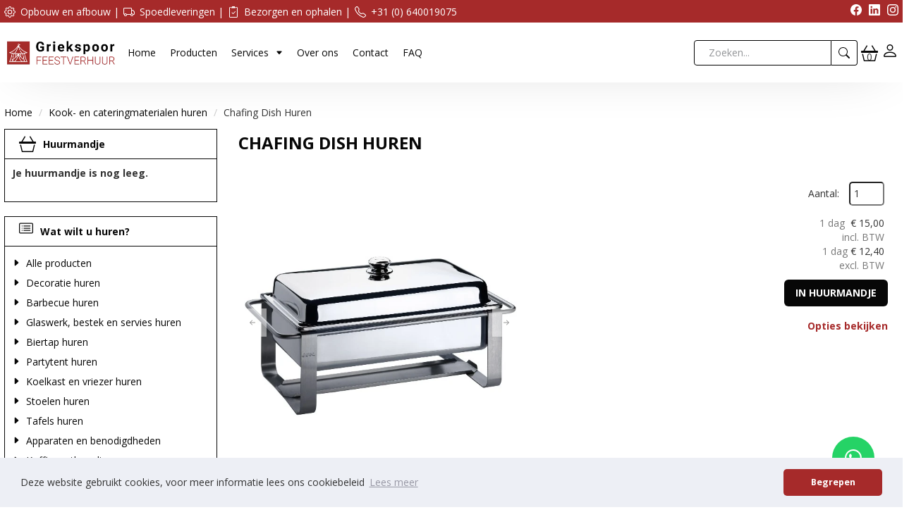

--- FILE ---
content_type: text/html; charset=utf-8
request_url: https://www.griekspoorfeestverhuur.nl/chafing-dish-huren
body_size: 20439
content:

<!DOCTYPE html>
<html lang="nl-NL">
<head>
    
    
        <!--
        Powered by Rentpro - Rentpro helpt verhuurbedrijven met het opzetten en optimaliseren van succesvolle webwinkels. Het enige webwinkel pakket dat zich 100% richt op verhuurbedrijven.

        Meer weten? https://www.rentpro.nl

        Rentpro BV
        Industrieweg Oost 21
        6662 NE Elst (Gelderland)

        Bel ons:            024-3592594
        Stuur een email:    michael@rentpro.nl
        -->
    <meta charset="utf-8" />
    <meta name='viewport' content='width=device-width, maximum-scale=5.0, minimum-scale=1.0, initial-scale=1.0' />
    <meta name="referrer" content="no-referrer-when-downgrade">
            <title>Chafing Dish Huren - Griekspoor Feestverhuur</title>

    
    <link href="/favicon.ico" rel="shortcut icon" type="image/x-icon" />
            <meta name="description" content="Betaalbaar chafing dish huren omgeving Zuid-Holland. Uw eten warm houden is nog nooit zo makkelijk geweest. Kwalitatief en gemakkelijk in gebruik. Reserveer nu!" />

    
    <link href="/bundles/css?v=sTrqQ5q1cQyHvBXsdxBxgfCWRzfO9bK2H0yWO6YbmU81" rel="stylesheet"/>

    <script src="/bundles/modernizr?v=8R7xM-nhh0JS_2m8JnGPueoRmbg_rhRqXSi5KzS7duM1"></script>


        <script src="https://ajax.googleapis.com/ajax/libs/jquery/1.7.1/jquery.min.js?28"></script>

        <script src="https://ajax.googleapis.com/ajax/libs/jquery/3.2.1/jquery.min.js?28"></script>

        <script src="/Company/_Template/js/main.js?28"></script>

        <script src="/Scripts/jquery.validate.min.js?28"></script>
        <script src="/Scripts/jquery.validate.unobtrusive.min.js?28"></script>
        <script src="/Scripts/jquery.unobtrusive-ajax.min.js?28"></script>

        <script src="/Content/lightbox/js/jquery.smooth-scroll.min.js?28"></script>



<link rel="preconnect" href="https://fonts.googleapis.com"><link rel="preconnect" href="https://fonts.gstatic.com" crossorigin><link href="https://fonts.googleapis.com/css2?family=Open+Sans:wght@400;700&display=swap" rel="stylesheet">






    <link rel="canonical" href="https://www.griekspoorfeestverhuur.nl/chafing-dish-huren" />
    <meta property="og:url" content="https://www.griekspoorfeestverhuur.nl/product/64/chafing-dish-huren">
    <meta property="og:type" content="product" />
    <meta property="og:title" content="Chafing Dish Huren - Griekspoor Feestverhuur" />
    <meta property="og:description" content="Betaalbaar chafing dish huren omgeving Zuid-Holland. Uw eten warm houden is nog nooit zo makkelijk geweest. Kwalitatief en gemakkelijk in gebruik. Reserveer nu!" />
        <meta property="og:image" content="https://www.griekspoorfeestverhuur.nl/Company/_Template/Pictures/Products/600x600/Chafing-Dish-huren-Griekspoor-Feestverhuur.jpg" />
    <meta property="og:site_name" content="www.griekspoorfeestverhuur.nl">
    <meta property="article:author" content="Partytent huren Den Haag - Partytentverhuur Haaglanden - Griekspoor Feestverhuur voor partytenten huren en Bestek, Servies, barbecues en een buffet in DenHaag">
    <meta property="twitter:card" content="summary_large_image">
    <link rel="stylesheet" href="/Content/lightbox/css/lightbox.min.css" type="text/css" media="screen" />
            <!-- Google tag (gtag.js) --><script async src="https://www.googletagmanager.com/gtag/js?id=G-SD2JWBT0EL"></script><script>  window.dataLayer = window.dataLayer || [];  function gtag(){dataLayer.push(arguments);}  gtag('js', new Date());  gtag('config', 'G-SD2JWBT0EL');</script>
    


        <script src="/Company/_Template/js/cookieconsent.min.js?28"></script>
        <script>
            window.addEventListener("load", function () {
            window.cookieconsent.initialise({
                "palette": {
                    "popup": {
                        "background": "#edeff5",
                            "text": "#838391"
                        },
                        "button": {
                        "background": "#4b81e8"
                        }
                },
                    "theme": "classic",
                    "type": "",
                "content": {
                    "message": "Deze website gebruikt cookies, voor meer informatie lees ons cookiebeleid",
                        "allow": "Accepteren",
                        "deny": "Weigeren",
                        "dismiss": "Begrepen",
                        "link": "Lees meer",
                        "href": "/content/index/cookies"
                    }
            })
            });
        </script>

    
    
</head>

<body class="nay-home">
    <div class="rp__wrap">
        

<a href="https://wa.me/+31640019075?text=Beste%20Griekspoor%20Feestverhuur" class="fixed-wp" target="_blank"><i class="bi bi-whatsapp my-float"></i></a>




        
        <text><!-- Google tag (gtag.js) --><script async src="https://www.googletagmanager.com/gtag/js?id=G-SD2JWBT0EL"></script><script>  window.dataLayer = window.dataLayer || [];  function gtag(){dataLayer.push(arguments);}  gtag('js', new Date());  gtag('config', 'G-SD2JWBT0EL');</script></text>
                                        
    <header class="rp__header hidden-sm hidden-xs">
            <div class="rp__hr-top">
                <div class="container flx">
                        <div class="rp__hc-page">
<ul class="list-unstyled flx flx-x-start m-0">
<li class="d-flex align-items-center mr-1"><i class="bi bi-gear mr-1 rp__t-white"></i>&nbsp;<span class="rp__t-white">Opbouw en afbouw&nbsp;|&nbsp;</span></li>
<li class="d-flex align-items-center mr-1"><i class="bi bi-truck mr-1 rp__t-white"></i>&nbsp;<span class="rp__t-white">Spoedleveringen&nbsp;|&nbsp;</span></li>
<li class="d-flex align-items-center mr-1"><i class="bi bi-clipboard2-check mr-1 rp__t-white"></i>&nbsp;<span class="rp__t-white">Bezorgen en ophalen&nbsp;|&nbsp;</span></li>
<li class="d-flex align-items-center mr-1"><i class="bi bi-telephone mr-1 rp__t-white"></i>&nbsp;<span class="rp__t-white">+31 (0) 640019075</span></li>
</ul>
                        </div>
                                            <menu class="rp__hc-social list-unstyled flx flx-y-end ml-auto">
                                <li>
                                    <a href="https://nl-nl.facebook.com/Griekspoorfeestverhuur/" target="_blank" rel="noopener" title="Facebook" aria-label="facebook">
                                        <i class="fa-brands fa-facebook bi bi-facebook ma ma-facebook" aria-hidden="true"></i>
                                    </a>
                                </li>
                                                                                                                    <li>
                                    <a href="https://www.linkedin.com/company/griekspoor-feestverhuur/" target="_blank" rel="noopener" title="Linked In" aria-label="linkedin">
                                        <i class="fa-brands fa-linkedin bi bi-linkedin ma ma-linkedin" aria-hidden="true"></i>
                                    </a>
                                </li>
                                                            <li>
                                    <a href="https://www.instagram.com/griekspoorfeestverhuur/" target="_blank" rel="noopener" title="Instagram" aria-label="instagram">
                                        <i class="fa-brands fa-instagram bi bi-instagram ma ma-instagram" aria-hidden="true"></i>
                                    </a>
                                </li>
                                                                                </menu>
                </div>
            </div>
        <div class="rp__hr-bot">
            <div class="container flx">
                <div class="rp__hr-inner">
                    <nav class="rp__hc-nav">
                        <ul class="list-unstyled flx flx-y-start mb-0">
                                    <li><a href="/">Home</a></li>
                                    <li class="dropdown">
                                            <span class="flx">Services <i class="fa-solid fa-sort-down bi bi-caret-down-fill ma ma-arrow_drop_down" aria-hidden="true"></i></span>
                                        <div class="dropdown-content dropdown-menu">
                                            <ul class="dropdown-menu-list list-unstyled flx">
                                                    <li>
                                                        <a href="/content/index/services">
                                                            Services
                                                        </a>
                                                    </li>
                                                    <li>
                                                        <a href="/content/index/renovatie-tent-huren">
                                                            Renovatie tent huren
                                                        </a>
                                                    </li>
                                                    <li>
                                                        <a href="/content/index/luxe-stoelen-huren">
                                                            Luxe stoelen huren
                                                        </a>
                                                    </li>
                                                    <li>
                                                        <a href="/content/index/feesttent-huren-in-den-haag-en-omgeving">
                                                            Feesttent huren
                                                        </a>
                                                    </li>
                                            </ul>
                                        </div>
                                    </li>
                                    <li><a href="/assortiment/">Producten</a></li>
                                    <li><a href="/home/about">Over ons</a></li>
                                    <li><a href="/contact">Contact</a></li>
                                    <li><a href="/faq">FAQ</a></li>
                        </ul>
                    </nav>
                </div>
                <div class="rp__hr-inner flx mx-auto">
                    <div class="rp__hc-branding mr-2">
                        <a href=/ class="rp__hc-logo" aria-label="naar homepage">
                            <picture><source srcset="/Company/_Template/imagesWebP/logogriekspoor.webp" type="image/webp"
><img src="/Company/_Template/images/logogriekspoor.png"
 alt="Griekspoor Feestverhuur Logo"></picture>

                        </a>
                    </div>
                </div>
                <div class="rp__hr-inner flx flx-y-end">
                    <div class="rp__hc-search flx hidden-xs">
<form action="/search?SearchOrderBy=Relevance" class="rp__hc-search-form flx" method="post">                            <input type="search" name="SearchString" class="rp__hc-search-input" aria-label="zoekbalk" placeholder="Zoeken..." onblur="this.placeholder = 'Zoeken...'" onfocus="this.placeholder = ''" />
                            <button type="submit" class="rp__hc-search-submit flx" aria-label="zoeken"><i class="fa-solid fa-magnifying-glass bi bi-search ma ma-search" aria-hidden="true"></i></button>
</form>                    </div>
                    <a href="/shoppingcart/shopcart" class="rp__hc-shoppingbag flx ml-2" aria-label="winkelwagen">
                        <i class="fa-solid fa-shopping-cart bi bi-basket3 ma ma-shopping_cart" aria-hidden="true"></i>
                        <span class="rp__hc-shoopingbag-amount flx"> 0</span>
                    </a>
                        <a href="/account/login" class="rp__hc-login ml-2" aria-label="inloggen">
                            <i class="fa-solid fa-user bi bi-person ma ma-person" aria-hidden="true"></i>
                        </a>
                </div>
            </div>
        </div>
    </header>
    <header class="rp__header-m hidden-md hidden-lg hidden-xl">
            <div class="rp__hr-top container flx">
                <div class="rp__hc-page">
<ul class="list-unstyled flx flx-x-start m-0">
<li class="d-flex align-items-center mr-1"><i class="bi bi-gear mr-1 rp__t-white"></i>&nbsp;<span class="rp__t-white">Opbouw en afbouw&nbsp;|&nbsp;</span></li>
<li class="d-flex align-items-center mr-1"><i class="bi bi-truck mr-1 rp__t-white"></i>&nbsp;<span class="rp__t-white">Spoedleveringen&nbsp;|&nbsp;</span></li>
<li class="d-flex align-items-center mr-1"><i class="bi bi-clipboard2-check mr-1 rp__t-white"></i>&nbsp;<span class="rp__t-white">Bezorgen en ophalen&nbsp;|&nbsp;</span></li>
<li class="d-flex align-items-center mr-1"><i class="bi bi-telephone mr-1 rp__t-white"></i>&nbsp;<span class="rp__t-white">+31 (0) 640019075</span></li>
</ul>
                </div>
            </div>
        <div class="container flx">
            <div class="rp__hr-inner flx">
                <div class="rp__hc-branding mr-auto">
                    <a href=/ class="rp__hc-logo" aria-label="naar homepage">
                        <picture><source srcset="/Company/_Template/imagesWebP/logogriekspoor.webp" type="image/webp"
><img src="/Company/_Template/images/logogriekspoor.png"
 alt="Griekspoor Feestverhuur Logo"></picture>

                    </a>
                </div>
                <a href="/shoppingcart/shopcart" class="rp__hc-shoppingbag flx mr-2" aria-label="winkelwagen">
                    <i class="fa-solid fa-shopping-cart bi bi-basket3 ma ma-shopping_cart" aria-hidden="true"></i>
                    <span class="rp__hc-shoopingbag-amount flx"> 0</span>
                </a>
                    <a href="/account/login" class="rp__hc-login mr-2" aria-label="inloggen">
                        <i class="fa-solid fa-user bi bi-person ma ma-person" aria-hidden="true"></i>
                    </a>
                <div class="rp__hc-burger hidden-lg" id="collapseHide">
                    <i class="fa-solid fa-bars bi bi-list ma ma-menu" aria-hidden="true"></i>
                </div>
            </div>
        </div>
<form action="/search?SearchOrderBy=Relevance" class="rp__hc-search-form flx mt-4 hidden-md" method="post">                <input type="search" name="SearchString" class="rp__hc-search-input" aria-label="zoekbalk" placeholder="Zoeken..." onblur="this.placeholder = 'Zoeken...'" onfocus="this.placeholder = ''" />
                <button type="submit" class="rp__hc-search-submit" aria-label="zoeken"><i class="fa-solid fa-magnifying-glass bi bi-search ma ma-search" aria-hidden="true"></i></button>
</form>        <nav class="navbar-collapse collapse">
            <ul class="nav navbar-nav">
                        <li><a href="/">Home</a></li>
                            <li>
                                <a href="/content/index/services">
                                    Services
                                </a>
                            </li>
                            <li>
                                <a href="/content/index/renovatie-tent-huren">
                                    Renovatie tent huren
                                </a>
                            </li>
                            <li>
                                <a href="/content/index/luxe-stoelen-huren">
                                    Luxe stoelen huren
                                </a>
                            </li>
                            <li>
                                <a href="/content/index/feesttent-huren-in-den-haag-en-omgeving">
                                    Feesttent huren
                                </a>
                            </li>
                        <li><a href="/assortiment/">Producten</a></li>
                        <li><a href="/home/about">Over ons</a></li>
                        <li><a href="/contact">Contact</a></li>
                        <li><a href="/faq">FAQ</a></li>
            </ul>
        </nav>
    </header>
                                                                                                                                                                                    <div id="page_content" class="page_content " style=" ">
                <div class="container ">

                        <div class="col-xs-12 px-0">
                            <div class="row">
        <ul class="breadcrumb col-xs-12 mx-0 my-2">
                            <li><a href="/">Home</a></li>
                                <li><a href="/kook-en-cateringmaterialen-huren/">Kook- en cateringmaterialen huren</a></li>
                        <li>Chafing Dish Huren</li>

        </ul>

                            </div>
                        </div>



                            <aside class="col-lg-3 col-md-3 col-sm-12 pl-md-0 SideBarProductPage" style="clear: both;">
                                <div id="shopcartsummary" class="hidden-xs hidden-sm" style="margin-bottom:20px;">
                                    <div>
                                        

        <section class="shopcartSummaryv2">
            <div class="shopcartHeaderLeftMenu">
                <i class="fa-solid fa-shopping-cart bi bi-basket3 ma ma-shopping_cart shoppingCartIcon" aria-hidden="true"></i>
                <div class="shopcartHeader">
                    <div class="cartTitle">
                        <a class="Headerlink" href="/shoppingcart/shopcart">Huurmandje</a>
                    </div>
                </div>
            </div>
                    <div class="shopcartEmpty"><b>Je huurmandje is nog leeg.</b></div>
        </section>

                                    </div>
                                    <div style="clear:both;"></div>
                                </div>

                                    <span id="categorymenu">

    <div class="shopcartcategories CategoryIndexList">
        <button id="toggleCatMenu" data-toggle="collapse" data-target="#category-collapse" class="CollapseCategories hidden-md hidden-lg">Bekijk Categorie&#235;n<i class="fa-solid fa-caret-down bi bi-caret-down-fill ma ma-arrow_drop_down" style="float: right; color:#ccc; transition: transform 1s;" id="arrowToggleCatMenu"></i></button>

        <div id="category-collapse" class="collapse collapse-md">
                <div class="CategoryMenuHeader">
                        <a class="Headerlink" href=/>
                            <i class="fa-solid fa-list-alt bi bi-card-list ma ma-category leftMenulistItemIcon"></i>Wat wilt u huren?
                        </a>

                </div>
                            <ul class="CategoryMenu">
                        <li class="">
                            <span>
                                    <i class="fa-solid fa-caret-right bi bi-caret-right-fill ma ma-arrow_right MenuOutlines" aria-hidden="true"></i>
                                <a href="/assortiment/" class="novis">Alle producten</a>
                            </span>
                        </li>
                        <li class="">
                            <span>
                                    <i class="fa-solid fa-caret-right bi bi-caret-right-fill ma ma-arrow_right MenuOutlines" aria-hidden="true"></i>
                                <a href="/decoratie-huren/" class="novis">Decoratie huren</a>
                            </span>
                        </li>
                        <li class="">
                            <span>
                                    <i class="fa-solid fa-caret-right bi bi-caret-right-fill ma ma-arrow_right MenuOutlines" aria-hidden="true"></i>
                                <a href="/barbecue-huren-2" class="novis">Barbecue huren</a>
                            </span>
                        </li>
                        <li class="">
                            <span>
                                    <i class="fa-solid fa-caret-right bi bi-caret-right-fill ma ma-arrow_right MenuOutlines" aria-hidden="true"></i>
                                <a href="/glaswerk_huren/" class="novis">Glaswerk, bestek en servies huren</a>
                            </span>
                        </li>
                        <li class="">
                            <span>
                                    <i class="fa-solid fa-caret-right bi bi-caret-right-fill ma ma-arrow_right MenuOutlines" aria-hidden="true"></i>
                                <a href="/biertap-huren-verschillende-soorten" class="novis">Biertap huren</a>
                            </span>
                        </li>
                        <li class="">
                            <span>
                                    <i class="fa-solid fa-caret-right bi bi-caret-right-fill ma ma-arrow_right MenuOutlines" aria-hidden="true"></i>
                                <a href="/partytent-huren/" class="novis">Partytent huren</a>
                            </span>
                        </li>
                        <li class="">
                            <span>
                                    <i class="fa-solid fa-caret-right bi bi-caret-right-fill ma ma-arrow_right MenuOutlines" aria-hidden="true"></i>
                                <a href="/koelkast-vriezer-huren" class="novis">Koelkast en vriezer huren</a>
                            </span>
                        </li>
                        <li class="">
                            <span>
                                    <i class="fa-solid fa-caret-right bi bi-caret-right-fill ma ma-arrow_right MenuOutlines" aria-hidden="true"></i>
                                <a href="/stoelen-huren/" class="novis">Stoelen huren</a>
                            </span>
                        </li>
                        <li class="">
                            <span>
                                    <i class="fa-solid fa-caret-right bi bi-caret-right-fill ma ma-arrow_right MenuOutlines" aria-hidden="true"></i>
                                <a href="/tafels-huren/" class="novis">Tafels huren</a>
                            </span>
                        </li>
                        <li class="">
                            <span>
                                    <i class="fa-solid fa-caret-right bi bi-caret-right-fill ma ma-arrow_right MenuOutlines" aria-hidden="true"></i>
                                <a href="/apparaten-huren" class="novis">Apparaten en benodigdheden</a>
                            </span>
                        </li>
                        <li class="">
                            <span>
                                    <i class="fa-solid fa-caret-right bi bi-caret-right-fill ma ma-arrow_right MenuOutlines" aria-hidden="true"></i>
                                <a href="/koffie-en-thee-diversen" class="novis">Koffie en thee diversen</a>
                            </span>
                        </li>
                        <li class="">
                            <span>
                                    <i class="fa-solid fa-caret-right bi bi-caret-right-fill ma ma-arrow_right MenuOutlines" aria-hidden="true"></i>
                                <a href="/licht-en-geluid-huren/" class="novis">Licht en geluid huren</a>
                            </span>
                        </li>
                        <li class="">
                            <span>
                                    <i class="fa-solid fa-caret-right bi bi-caret-right-fill ma ma-arrow_right MenuOutlines" aria-hidden="true"></i>
                                <a href="/kook-en-cateringmaterialen-huren/" class="novis">Kook- en cateringmaterialen huren</a>
                            </span>
                        </li>
                        <li class="">
                            <span>
                                    <i class="fa-solid fa-caret-right bi bi-caret-right-fill ma ma-arrow_right MenuOutlines" aria-hidden="true"></i>
                                <a href="/springkussen-huren/" class="novis">Funfood, spelletjes en springkussens</a>
                            </span>
                        </li>
                        <li class="">
                            <span>
                                    <i class="fa-solid fa-caret-right bi bi-caret-right-fill ma ma-arrow_right MenuOutlines" aria-hidden="true"></i>
                                <a href="/verwarming-huren/" class="novis">Verwarming huren</a>
                            </span>
                        </li>
                        <li class="">
                            <span>
                                    <i class="fa-solid fa-caret-right bi bi-caret-right-fill ma ma-arrow_right MenuOutlines" aria-hidden="true"></i>
                                <a href="/tafellinnen-huren/" class="novis">Tafellinnen huren</a>
                            </span>
                        </li>
                        <li class="">
                            <span>
                                    <i class="fa-solid fa-caret-right bi bi-caret-right-fill ma ma-arrow_right MenuOutlines" aria-hidden="true"></i>
                                <a href="/diversen-verhuur" class="novis">Diversen verhuur</a>
                            </span>
                        </li>
                        <li class="hasChildren ">
                            <span>
                                    <i class="fa-solid fa-caret-right bi bi-caret-right-fill ma ma-arrow_right MenuOutlines" aria-hidden="true"></i>
                                <a href="/verkoopartikelen" class="novis">Verkoopartikelen</a>
                            </span>
                        </li>
                        <li class="">
                            <span>
                                    <i class="fa-solid fa-caret-right bi bi-caret-right-fill ma ma-arrow_right MenuOutlines" aria-hidden="true"></i>
                                <a href="/photobooth-huren1" class="novis">Photobooth Huren</a>
                            </span>
                        </li>
                </ul>
        </div>
    </div>
    <script>
        $("#toggleCatMenu").click(function () {
            $("#arrowToggleCatMenu").toggleClass("rotate180");
        });
    </script>

                                    </span>



    <div id="newsletter-signup" class="rp__cc-newsletter">
        <div>
            <p class="rp__cc-newsletter-header">Nieuwsbrief</p>
            <p class="rp__cc-newsletter-description">Meld u snel aan op onze nieuwsbrief om altijd op de hoogte te zijn van de meest recente aanbiedingen.</p>
        </div>
        <div class="rp__cc-newsletter-form">
            <input class="form-control rp__cc-newsletter-form-input" type="email" placeholder="Uw e-mailadres" id="newsletter-email">
            <button type="button" class="btn btn-primary rp__cc-newsletter-form-submit" id="newsletter-submit" style="width: 100%; margin-top: 5px">Aanmelden</button>
            <br />
            <span style="color:red" id="newsletter-error">
            </span>
        </div>
    </div>

<script>
    $(function () {
        $('#newsletter-email').bind('keypress', function (e) {
            if (e.keyCode == 13) {
                $("#newsletter-submit").focus().click()
            }
        });
        $("#newsletter-submit").click(function () {
            var email = $('#newsletter-email').val().trim();
            if(email.indexOf("@") !== -1)
                $.post("/newsletter/subscribe", { email: email }, function (data) {
                    $("#newsletter-error").empty()
                    if (data == true) {
                        $("#newsletter-email").hide()
                        $("#newsletter-submit").hide()
                        $(".rp__cc-newsletter-form").text("Bedankt voor uw aanmelding")
                    } else {
                        $("#newsletter-email").addClass("is-invalid")
                        $("#newsletter-error").text("Ongeldig e-mailadres")
                    }
                })
        })
    })
</script>                            </aside>
                            <div class="" style="text-align: center;">
                                <div id="modal-loader" class="modal-loader" style="margin-top:30px; display:none;">
                                    <i class="fa-solid fa-spinner bi bi-arrow-clockwise ma ma-progress loading" aria-hidden="true"></i>
                                    <span>Een moment geduld...</span>
                                </div>
                            </div>
                            <main id="mainContent" class="mainContent col-lg-9 col-md-9 col-sm-12 col-xs-12 pr-md-0">
                                



    <script type="application/ld+json">
        {
  "@context": "https://schema.org/",
  "@type": "Product",
  "name": "Chafing Dish Huren",
  "image": "https://www.griekspoorfeestverhuur.nl/Company/_Template/Pictures/Products/600x600/Chafing-Dish-huren-Griekspoor-Feestverhuur.jpg",
  "sku": "-",
  "description": "Betaalbaar chafing dish huren omgeving Zuid-Holland. Uw eten warm houden is nog nooit zo makkelijk geweest. Kwalitatief en gemakkelijk in gebruik. Reserveer nu!",
  "mpn": "64",
  "offers": {
    "@type": "Offer",
    "url": "https://www.griekspoorfeestverhuur.nl/chafing-dish-huren",
    "priceCurrency": "EUR",
    "price": "15.00",
    "priceValidUntil": "2027-01-28",
    "itemCondition": "UsedCondition",
    "availability": "https://schema.org/InStock",
    "seller": {
      "@type": "Organization",
      "name": ""
    }
  }
}
    </script>
    <script type="text/javascript">
        function updateProductSetQuantity(newQuantity) {
            // Get all elements that are part of the product set
            var productSetItems = document.querySelectorAll('[id^="product-set-item-amount-"]');
            productSetItems.forEach(function (item) {
                var baseAmount = parseInt(item.getAttribute('data-base-amount'));
                var updatedAmount = baseAmount * newQuantity;
                item.innerHTML = updatedAmount + 'x';
            });
        }
    </script>


<article class="rp__product">
        <header class="rp__product-heading rp__page-header">
            <h1 class="prdTitel">


                Chafing Dish Huren


            </h1>
        </header>
            <div class="productDetails col-xs-12 pl-0 px-xs-0">
            <div class="row">
                            <div class="col-xs-12 col-sm-8">
                <div id="rpCarousel" class="carousel slide" data-interval="false">
                    <div class="carousel-inner" role="listbox">
                        
                            <div class="item active">
                                <a id="lightboxLink_115" data-imageid="115" class="lightboxLinkProductImage" href="/Company/_Template/Pictures/Products/600x600/Chafing-Dish-huren-Griekspoor-Feestverhuur.jpg" data-lightbox="lightbox[products]" aria-label="lightbox">
                                    <picture><source srcset="/Company/_Template/Pictures/ProductsWebP/600x600/Chafing-Dish-huren-Griekspoor-Feestverhuur.webp" type="image/webp"
><img src="/Company/_Template/Pictures/Products/600x600/Chafing-Dish-huren-Griekspoor-Feestverhuur.jpg"
 title="Chafing-Dish-huren-Griekspoor-Feestverhuur" alt="Chafing-Dish-huren-Griekspoor-Feestverhuur" class="d-block w-100 115" onclick="openLightbox(this)" data-imageid="lightboxLink_115" loading="lazy"></picture>

                                </a>
                            </div>
                            <div class="item">
                                <a id="lightboxLink_116" data-imageid="116" class="lightboxLinkProductImage" href="/Company/_Template/Pictures/Products/600x600/Chafing-Dish-huren-Griekspoor-Feestverhuur1.jpg" data-lightbox="lightbox[products]" aria-label="lightbox">
                                    <picture><source srcset="/Company/_Template/Pictures/ProductsWebP/600x600/Chafing-Dish-huren-Griekspoor-Feestverhuur1.webp" type="image/webp"
><img src="/Company/_Template/Pictures/Products/600x600/Chafing-Dish-huren-Griekspoor-Feestverhuur1.jpg"
 title="Chafing-Dish-huren-Griekspoor-Feestverhuur" alt="Chafing-Dish-huren-Griekspoor-Feestverhuur" class="d-block w-100 115" onclick="openLightbox(this)" data-imageid="lightboxLink_115" loading="lazy"></picture>

                                </a>
                            </div>
                            <div class="item">
                                <a id="lightboxLink_117" data-imageid="117" class="lightboxLinkProductImage" href="/Company/_Template/Pictures/Products/600x600/Chafing-Dish-huren-Griekspoor-Feestverhuur2.jpg" data-lightbox="lightbox[products]" aria-label="lightbox">
                                    <picture><source srcset="/Company/_Template/Pictures/ProductsWebP/600x600/Chafing-Dish-huren-Griekspoor-Feestverhuur2.webp" type="image/webp"
><img src="/Company/_Template/Pictures/Products/600x600/Chafing-Dish-huren-Griekspoor-Feestverhuur2.jpg"
 title="Chafing-Dish-huren-Griekspoor-Feestverhuur" alt="Chafing-Dish-huren-Griekspoor-Feestverhuur" class="d-block w-100 115" onclick="openLightbox(this)" data-imageid="lightboxLink_115" loading="lazy"></picture>

                                </a>
                            </div>
                    </div>

                        <!-- Carousel Thumbnails -->
                        <ol class="carousel-indicators">
                                <li data-target="#rpCarousel" data-slide-to="0" alt="Thumbnail 115">
<picture><source srcset="/Company/_Template/Pictures/ProductsWebP/100x100/Chafing-Dish-huren-Griekspoor-Feestverhuur.webp" type="image/webp"
><img src="/Company/_Template/Pictures/Products/100x100/Chafing-Dish-huren-Griekspoor-Feestverhuur.jpg"
 title="Chafing-Dish-huren-Griekspoor-Feestverhuur" alt="Chafing-Dish-huren-Griekspoor-Feestverhuur" id="115" rel="lightbox[products]" data-imageid="115" loading="lazy" width="100" height="100"></picture>
                                </li>
                                <li data-target="#rpCarousel" data-slide-to="1" alt="Thumbnail 116">
<picture><source srcset="/Company/_Template/Pictures/ProductsWebP/100x100/Chafing-Dish-huren-Griekspoor-Feestverhuur1.webp" type="image/webp"
><img src="/Company/_Template/Pictures/Products/100x100/Chafing-Dish-huren-Griekspoor-Feestverhuur1.jpg"
 title="Chafing-Dish-huren-Griekspoor-Feestverhuur" alt="Chafing-Dish-huren-Griekspoor-Feestverhuur" id="115" rel="lightbox[products]" data-imageid="115" loading="lazy" width="100" height="100"></picture>
                                </li>
                                <li data-target="#rpCarousel" data-slide-to="2" alt="Thumbnail 117">
<picture><source srcset="/Company/_Template/Pictures/ProductsWebP/100x100/Chafing-Dish-huren-Griekspoor-Feestverhuur2.webp" type="image/webp"
><img src="/Company/_Template/Pictures/Products/100x100/Chafing-Dish-huren-Griekspoor-Feestverhuur2.jpg"
 title="Chafing-Dish-huren-Griekspoor-Feestverhuur" alt="Chafing-Dish-huren-Griekspoor-Feestverhuur" id="115" rel="lightbox[products]" data-imageid="115" loading="lazy" width="100" height="100"></picture>
                                </li>
                        </ol>


                    <!-- Carousel Controls -->
                        <a class="left carousel-control flx" href="#rpCarousel" role="button" data-slide="prev">
                            <i class="fa-solid fa-arrow-left bi bi-arrow-left-short ma ma-arrow_back"></i>
                            <span class="sr-only">Previous</span>
                        </a>
                        <a class="right carousel-control flx" href="#rpCarousel" role="button" data-slide="next">
                            <i class="fa-solid fa-arrow-right bi bi-arrow-right-short ma ma-arrow_forward"></i>
                            <span class="sr-only">Next</span>
                        </a>

                </div>
                <script src="https://code.jquery.com/jquery-3.6.4.min.js"></script>
                
                <script>
                $(document).ready(function () {
    var carousel = $("#rpCarousel").carousel();

    var thumbnails = $('.carousel-indicators li');
    var thumbnailGroup = $('.carousel-indicators');

    // Fixed number of thumbnails visible at a time
    var maxVisibleThumbnails =  3;

    thumbnails.on('click', function () {
        var index = $(this).index();
        carousel.carousel(index); // Navigate to the corresponding slide when a thumbnail is clicked
    });

    // Initial update to show the first 5 thumbnails
    updateThumbnails(0);

    // Update thumbnails based on the active index
    function updateThumbnails(activeIndex) {
        // Empty the thumbnail group
        thumbnailGroup.html('');

        // Calculate the range of thumbnails to display
        var totalThumbnails = thumbnails.length;
        var startIndex = Math.max(0, activeIndex - Math.floor(maxVisibleThumbnails / 2));
        var endIndex = Math.min(totalThumbnails - 1, startIndex + maxVisibleThumbnails - 1);

        // Adjust the range if there are fewer thumbnails than the maximum visible
        if (totalThumbnails < maxVisibleThumbnails) {
            startIndex = 0;
            endIndex = totalThumbnails - 1;
        } else {
            // Ensure there are always 5 thumbnails visible
            while (endIndex - startIndex + 1 < maxVisibleThumbnails) {
                if (endIndex < totalThumbnails - 1) {
                    endIndex++;
                } else if (startIndex > 0) {
                    startIndex--;
                }
            }
        }

        // Append the visible thumbnails
        for (var i = startIndex; i <= endIndex; i++) {
            var thumbnailClone = thumbnails.eq(i).clone();
            if (i === activeIndex) {
                thumbnailClone.addClass('active');
            }
            thumbnailGroup.append(thumbnailClone);
        }
    }

    // Update thumbnails on carousel slide event
    $('#rpCarousel').on('slid.bs.carousel', function (event) {
        var activeIndex = $(event.relatedTarget).index();
        updateThumbnails(activeIndex);
    });
});

                </script>
            </div>

                <div class="col-xs-12 col-sm-4 pull-right">
                        <div class="col-xs-6 col-md-12 pull-right text-right d-flex flex-column gap-2 mb-3 p-0 prdprijslist">
                                <div class="productprice_quantity">
                                    <label for="productamount-64" style="margin-right: 10px;">Aantal:</label>
                                    <input type="number"
                                           id="productamount-64"
                                           name="productamount"
                                           value="1"
                                           style="width:50px;
                                                  margin-left:auto;
                                                  box-shadow: 0px 0px;
                                                  margin-bottom: 15px;
                                                  height: 34px;
                                                  padding: 5px;
                                                  border-radius:5px;"
                                           onchange="updateProductSetQuantity(this.value)"
                                           min="1" />
                                </div>
                                            <div class="rp__product-item-price">
                                                                <div>
                            <div class="productprice_1day">
                                    <span class="text-muted">1 dag&nbsp;</span>
                                <span>
                                            <span content="EUR" class="price-currency">€</span>
        <span class="productPriceMargin price-display" content="15.00">15,00</span>

                                </span>
                            </div>
                                <div class="productprice_vat">
                                    <span class="text-muted">incl. BTW</span>
                                </div>
                        </div>
                </div>
                        <div class="rp__product-item-price">
                            <div>
                                <div class="productprice_1day">
                                        <span class="text-muted">1 dag</span>
                                    <span>
                                                <span content="EUR" class="price-currency">€</span>
        <span class="productPriceMargin price-display" content="12.40">12,40</span>

                                    </span>
                                </div>
                                        <div class="productprice_vat"><span class="text-muted">excl. BTW</span></div>
                            </div>
                        </div>


                        </div>
                            <div class="col-xs-12 text-right" style="padding:0;">
            <a class="btn btn-primary btn-lg" id="btnpopup" href="javascript:addToCart(64,&#39;true&#39;, popUpCallback);" onclick="showPopup();;">In huurmandje</a>
            <div class="modal modal-3">
                <div id="popupShoppingcart">
                    <div class="modal-content modal-3-content">
                        <div class="modal-header modal-3-header">
                            <div class="modal-close" onclick="closePopup()"><i class="fa-solid fa-times bi bi-x-lg ma ma-close"></i><span class="sr-only">sluiten</span></div>
                            <p>  Het artikel is toegevoegd aan je winkelwagen</p>
                            <h2> <i class="fa-solid fa-check bi bi-check-lg ma ma-check" aria-hidden="true" style="width:28px; height: 28px; margin:5px;"></i>Chafing Dish Huren</h2>
                        </div>
                        <div class="modal-body modal-3-body">
                            <input type="button" id="continueshopping" class="btn btn-outline verderWinkelen" value="Verder Winkelen" onclick="closePopup(64)" />
                            <div id="modal-loader-64" class="modal-loader modal-3-loader toshoppingcart flx">
                                <i class="fa-solid fa-spinner bi bi-arrow-clockwise ma ma-progress loading" aria-hidden="true"></i>
                                <span>Een moment geduld...</span>
                            </div>
                            <input type="button" id="toshoppingcart-64" class="btn btn-primary toshoppingcart" value="Naar Huurmandje" onClick="location.href= '/shoppingcart/shopcart'" style="display:none;" />
                        </div>
                    </div>
                </div>
            </div>
                            </div>
                            <section class="productInfo product-instruction extraDescription pull-right text-right mt-3">
            <div></div>
        </section>
                            <div class="col-xs-12" style="text-align: right; padding: 0; margin-top: 10px;">
            <span style="display: block; line-height: 15px;">
                <a href="#options" class="prdctoptions">
                    Opties bekijken
                </a>
            </span>
        </div>
                </div>
            </div>

            <div class="productInfo product-property col-lg-12 col-xs-12 col-sm-12" style="padding:0">
                <div class="display-label">
                    <p style="color:#ffffff">Producteigenschappen</p>
                </div>
                <div class="product-properties">
                        <div class="col-xs-12">
                                    <div class="col-lg-12 col-md-12 col-sm-12 col-xs-12">
                                        <div class="col-xs-6 ProductPropertyName">
                                            Breedte
                                        </div>

                                            <meta content="35" />
                                            <meta content="centimeter" />
                                            <div class="col-xs-6 ProductPropertyValue">
                                                35cm 
                                            </div>
                                    </div>
                                    <div class="col-lg-12 col-md-12 col-sm-12 col-xs-12">
                                        <div class="col-xs-6 ProductPropertyName">
                                            Hoogte
                                        </div>

                                            <meta content="37" />
                                            <meta content="centimeter" />
                                            <div class="col-xs-6 ProductPropertyValue">
                                                37cm 
                                            </div>
                                    </div>
                                    <div class="col-lg-12 col-md-12 col-sm-12 col-xs-12">
                                        <div class="col-xs-6 ProductPropertyName">
                                            Lengte
                                        </div>

                                            <meta content="62" />
                                            <meta content="centimeter" />
                                            <div class="col-xs-6 ProductPropertyValue">
                                                62cm 
                                            </div>
                                    </div>
                        </div>
                        <div class="col-xs-12">
                                    <div class="col-lg-12 col-md-12 col-sm-12 col-xs-12">
                                        <div class="col-xs-6 ProductPropertyName">
                                            Merk
                                        </div>

                                            <div class="col-xs-6 ProductPropertyUnit">
                                                Griekspoor Feestverhuur 
                                            </div>
                                    </div>
                                    <div class="col-lg-12 col-md-12 col-sm-12 col-xs-12">
                                        <div class="col-xs-6 ProductPropertyName">
                                            Model
                                        </div>

                                            <div class="col-xs-6 ProductPropertyUnit">
                                                Chafingdish 
                                            </div>
                                    </div>
                                    <div class="col-lg-12 col-md-12 col-sm-12 col-xs-12">
                                        <div class="col-xs-6 ProductPropertyName ProductPropertyNamev2">
                                            Kleur
                                        </div>

                                        <div class="col-xs-6 ProductPropertyValue">
Chroom                                        </div>
                                    </div>
                        </div>
                </div>
            </div>
        <div class="productInfo product-description col-lg-12 col-xs-12 col-sm-12" style="padding:0">
            <div class="display-label">
                <p style="color:#ffffff">Omschrijving</p>
            </div>
            <div class="dec col-lg-12 col-xs-12">
                <h1>Chafing dish huren</h1>
<p>Een chafing dish huren is onmisbaar wanneer er eten word geserveerd op een bijeenkomst. Een chafing dish zorgt ervoor dat eten uren lang warm blijft. Dit is gemakkelijk wanneer je niet weet wanneer de gasten precies willen eten of wanneer ze aankomen of weg gaan. &nbsp;De chafing dish neemt niet veel plek in beslag en is gemakkelijk in gebruik.</p>
<p>U moet de grote bak vullen met heet water totdat de kleine bak er bijna in gaat drijven. Hierna kunt u de brandpasta onder de pan aansteken en het eten blijft voor uren warm. Wanneer u klaar bent kunt u gemakkelijk de brandpasta doven.</p>
<p>Heeft u een tafel nodig voor de shafing dish? kijk dan bij onze <a href="https://griekspoorfeestverhuur.nl/buffet-tafel-huren/">tafels</a>.</p>
<p>Bekijk ook onze recente klussen en actie op onze&nbsp;<a href="https://nl-nl.facebook.com/Griekspoorfeestverhuur/" target="_blank" rel="noopener">Facebook.&nbsp;</a></p>
<p>Er zit standaard een grote bak bij. Wilt u liever kleinere bakken? Geef dit even aan bij de opmerkingen.&nbsp;</p>
<p><strong>LETOP: De Chafing dish dient schoon ingeleverd te worden!</strong></p>
<h2><strong>Eigenschappen chafing dish huren:</strong></h2>
<ul>
<li>RVS</li>
<li>62x35x(h)37 cm</li>
<li>9 Liter</li>
<li>Brandpasta tegen meerprijs.</li>
</ul>
<h3>Warmhoudbak Huren in o.a. Den Haag, Rotterdam en Westland bij Griekspoor Feestverhuur</h3>
            </div>
        </div>
        <div style="clear:both"></div>
        <div class="productInfo product-option col-lg-12 col-sm-12 col-xs-12" style="padding:0">
                <a name="options"></a>
                <div class="display-label">
                    <p style="color:#ffffff">Extra Productopties</p>
                </div>




        <div class="row category_product">
            <h3 class="hidden-sm hidden-md hidden-lg col-xs-12">
                <a href="/brandpasta-kopen/" class="UnderlineLink1">Brandpasta kopen</a>
            </h3>
            <div class="col-lg-3 col-md-3 col-sm-6 col-xs-6 text-center">
                <a href="/brandpasta-kopen/">
<picture><source srcset="/Company/_Template/Pictures/ProductsWebP/100x100/Brandpasta-Griekspoor_Feestverhuur.webp" type="image/webp"
><img src="/Company/_Template/Pictures/Products/100x100/Brandpasta-Griekspoor_Feestverhuur.jpg"
 title="Brandpasta-Griekspoor Feestverhuur" alt="Brandpasta-Griekspoor Feestverhuur" loading="lazy"></picture>
                                            <span class="hidden-xs hidden-sm col-md-12" style="padding:0;display:block;margin-top:5px;text-decoration: underline;">meer informatie</span>
                </a>
            </div>
            <div class=" col-lg-3 col-md-3 col-sm-6 col-xs-6 pull-right">
                <div class="col-xs-12 text-right" style=" border: 0px;padding:0">
                                            <p class="productprice_1day">
                            <span>        <span content="EUR" class="price-currency">€</span>
        <span class="price-display" content="2.00">2,00</span>
</span>

                        </p>
                                <p class="productprice_vat mt-3">
                                    <span class="text-muted">incl. BTW</span>
                                </p>
                                    <p class="productprice_vat mt-3">
                                            <span content="EUR" class="price-currency">€</span>
                                        <span class="price-display">1,65</span>
                                    </p>
                                            <p class="productprice_vat mt-3"><span class="text-muted">excl. BTW</span></p>
                </div>

                    <input type="number" id="productamount-27" name="productamount" value="1" aria-label="kies je aantal" class="amountInputfieldPopup" />
                                    <div class="col-xs-12 text-right" style=" padding:0">

                                <a class="btn btn-primary" id="winkelwagenbutton-27" href="javascript:addToCart(27,&#39;true&#39;, popUpCallback);" onclick="showsPopup(27);;">
                                    In Winkelwagen
                                </a>
                                <div class="modal modal-3">
                                    <div id="popupShoppingcart27">
                                        <div class="modal-content modal-3-content">
                                            <div class="modal-header modal-3-header">
                                                <div class="modal-close" onclick="closePopup(27)"><i class="fa-solid fa-times bi bi-x-lg ma ma-close"></i><span class="sr-only">sluiten</span></div>
                                                <p>  Het artikel is toegevoegd aan je winkelwagen</p>
                                                <h2> <i class="fa-solid fa-check bi bi-check-lg ma ma-check" aria-hidden="true" style="width:28px; height: 28px; margin:5px;"></i>Brandpasta kopen</h2>
                                            </div>
                                            <div class="modal-body modal-3-body">
                                                <input type="button" id="continueshopping" class="verderWinkelen btn btn-outline" value="Verder Winkelen" onclick="closesPopup(27)" />
                                                <div id="modal-loader-27" class="modal-loader modal-3-loader toshoppingcart">
                                                    <i class="fa-solid fa-spinner bi bi-arrow-clockwise ma ma-progress loading" aria-hidden="true"></i>
                                                    <span>Een moment geduld...</span>
                                                </div>
                                                <input type="button" id="toshoppingcart-27" class="btn btn-primary toshoppingcart" value="NaarHuurmandje" onClick="location.href= '/shoppingcart/shopcart'" style="display:none;" />
                                            </div>


                                        </div>
                                    </div>
                                </div>
                    </div>

            </div>
            <div class=" col-lg-6 col-md-6 col-sm-12 col-xs-12">
                <h3 class="hidden-xs col-sm-12" style="padding:0"><a href="/brandpasta-kopen/">Brandpasta kopen</a></h3>


                <div class="col-xs-12 description" style="padding:0">
                            Een chafing dish werk het beste met 2 brandpasta&#39;s. Prijs is per stuk.
                </div>
                    <div class="col-xs-12 hidden-md hidden-lg" style="padding:0"><a href="/brandpasta-kopen/" style="padding:0;display:block;margin-top:5px;">meer informatie</a></div>

            </div>

        </div>
        <hr />
        <div class="row category_product">
            <h3 class="hidden-sm hidden-md hidden-lg col-xs-12">
                <a href="/serveertang-huren" class="UnderlineLink1">Serveertang huren</a>
            </h3>
            <div class="col-lg-3 col-md-3 col-sm-6 col-xs-6 text-center">
                <a href="/serveertang-huren">
<picture><source srcset="/Company/_Template/Pictures/ProductsWebP/100x100/Serveertang-huren-Griekspoorfeestverhuur.webp" type="image/webp"
><img src="/Company/_Template/Pictures/Products/100x100/Serveertang-huren-Griekspoorfeestverhuur.jpg"
 title="Serveertang-huren-Griekspoorfeestverhuur" alt="Serveertang-huren-Griekspoorfeestverhuur" loading="lazy"></picture>
                                            <span class="hidden-xs hidden-sm col-md-12" style="padding:0;display:block;margin-top:5px;text-decoration: underline;">meer informatie</span>
                </a>
            </div>
            <div class=" col-lg-3 col-md-3 col-sm-6 col-xs-6 pull-right">
                <div class="col-xs-12 text-right" style=" border: 0px;padding:0">
                            <p class="productprice_1day">
                                    <span class="text-muted">1 dag</span>
                                <span>
                                            <span content="EUR" class="price-currency">€</span>
        <span class="price-display" content="1.50">1,50</span>

                                </span>
                            </p>
                            <p class="productprice_vat mt-3"><span class="text-muted">incl. BTW</span></p>
                            <p class="productprice_1day">
                                    <span class="text-muted">1 dag</span>
                                                                    <span content="EUR" class="price-currency">€</span>
                                <span class="price-display">
                                    1,24
                                </span>
                            </p>
                                    <p class="productprice_vat mt-3"><span class="text-muted">excl. BTW</span></p>
                                    </div>

                    <input type="number" id="productamount-207" name="productamount" value="1" aria-label="kies je aantal" class="amountInputfieldPopup" />
                                    <div class="col-xs-12 text-right" style=" padding:0">

                                <a class="btn btn-primary" id="winkelwagenbutton-207" href="javascript:addToCart(207,&#39;true&#39;, popUpCallback);" onclick="showsPopup(207);;">
                                    In huurmandje
                                </a>
                                <div class="modal modal-3">
                                    <div id="popupShoppingcart207">
                                        <div class="modal-content modal-3-content">
                                            <div class="modal-header modal-3-header">
                                                <div class="modal-close" onclick="closePopup(207)"><i class="fa-solid fa-times bi bi-x-lg ma ma-close"></i><span class="sr-only">sluiten</span></div>
                                                <p>  Het artikel is toegevoegd aan je winkelwagen</p>
                                                <h2> <i class="fa-solid fa-check bi bi-check-lg ma ma-check" aria-hidden="true" style="width:28px; height: 28px; margin:5px;"></i>Serveertang huren</h2>
                                            </div>
                                            <div class="modal-body modal-3-body">
                                                <input type="button" id="continueshopping" class="verderWinkelen btn btn-outline" value="Verder Winkelen" onclick="closesPopup(207)" />
                                                <div id="modal-loader-207" class="modal-loader modal-3-loader toshoppingcart">
                                                    <i class="fa-solid fa-spinner bi bi-arrow-clockwise ma ma-progress loading" aria-hidden="true"></i>
                                                    <span>Een moment geduld...</span>
                                                </div>
                                                <input type="button" id="toshoppingcart-207" class="btn btn-primary toshoppingcart" value="NaarHuurmandje" onClick="location.href= '/shoppingcart/shopcart'" style="display:none;" />
                                            </div>


                                        </div>
                                    </div>
                                </div>
                    </div>

            </div>
            <div class=" col-lg-6 col-md-6 col-sm-12 col-xs-12">
                <h3 class="hidden-xs col-sm-12" style="padding:0"><a href="/serveertang-huren">Serveertang huren</a></h3>


                <div class="col-xs-12 description" style="padding:0">
                            Organiseer je een buffet, barbecue, foodtruck of cateringevent? Dan is een goede serveertang onmisbaar!
                </div>
                    <div class="col-xs-12 hidden-md hidden-lg" style="padding:0"><a href="/serveertang-huren" style="padding:0;display:block;margin-top:5px;">meer informatie</a></div>

            </div>

        </div>
        <hr />
        <div class="row category_product">
            <h3 class="hidden-sm hidden-md hidden-lg col-xs-12">
                <a href="/opscheplepel-29cm-huren" class="UnderlineLink1">Opscheplepel 29CM huren </a>
            </h3>
            <div class="col-lg-3 col-md-3 col-sm-6 col-xs-6 text-center">
                <a href="/opscheplepel-29cm-huren">
<picture><source srcset="/Company/_Template/Pictures/ProductsWebP/100x100/opscheplepel-huren-griekspoorfeestverhuur.webp" type="image/webp"
><img src="/Company/_Template/Pictures/Products/100x100/opscheplepel-huren-griekspoorfeestverhuur.jpg"
 title="opscheplepel-huren-griekspoorfeestverhuur" alt="opscheplepel-huren-griekspoorfeestverhuur" loading="lazy"></picture>
                                            <span class="hidden-xs hidden-sm col-md-12" style="padding:0;display:block;margin-top:5px;text-decoration: underline;">meer informatie</span>
                </a>
            </div>
            <div class=" col-lg-3 col-md-3 col-sm-6 col-xs-6 pull-right">
                <div class="col-xs-12 text-right" style=" border: 0px;padding:0">
                            <p class="productprice_1day">
                                    <span class="text-muted">1 dag</span>
                                <span>
                                            <span content="EUR" class="price-currency">€</span>
        <span class="price-display" content="1.50">1,50</span>

                                </span>
                            </p>
                            <p class="productprice_vat mt-3"><span class="text-muted">incl. BTW</span></p>
                            <p class="productprice_1day">
                                    <span class="text-muted">1 dag</span>
                                                                    <span content="EUR" class="price-currency">€</span>
                                <span class="price-display">
                                    1,24
                                </span>
                            </p>
                                    <p class="productprice_vat mt-3"><span class="text-muted">excl. BTW</span></p>
                                    </div>

                    <input type="number" id="productamount-208" name="productamount" value="1" aria-label="kies je aantal" class="amountInputfieldPopup" />
                                    <div class="col-xs-12 text-right" style=" padding:0">

                                <a class="btn btn-primary" id="winkelwagenbutton-208" href="javascript:addToCart(208,&#39;true&#39;, popUpCallback);" onclick="showsPopup(208);;">
                                    In huurmandje
                                </a>
                                <div class="modal modal-3">
                                    <div id="popupShoppingcart208">
                                        <div class="modal-content modal-3-content">
                                            <div class="modal-header modal-3-header">
                                                <div class="modal-close" onclick="closePopup(208)"><i class="fa-solid fa-times bi bi-x-lg ma ma-close"></i><span class="sr-only">sluiten</span></div>
                                                <p>  Het artikel is toegevoegd aan je winkelwagen</p>
                                                <h2> <i class="fa-solid fa-check bi bi-check-lg ma ma-check" aria-hidden="true" style="width:28px; height: 28px; margin:5px;"></i>Opscheplepel 29CM huren </h2>
                                            </div>
                                            <div class="modal-body modal-3-body">
                                                <input type="button" id="continueshopping" class="verderWinkelen btn btn-outline" value="Verder Winkelen" onclick="closesPopup(208)" />
                                                <div id="modal-loader-208" class="modal-loader modal-3-loader toshoppingcart">
                                                    <i class="fa-solid fa-spinner bi bi-arrow-clockwise ma ma-progress loading" aria-hidden="true"></i>
                                                    <span>Een moment geduld...</span>
                                                </div>
                                                <input type="button" id="toshoppingcart-208" class="btn btn-primary toshoppingcart" value="NaarHuurmandje" onClick="location.href= '/shoppingcart/shopcart'" style="display:none;" />
                                            </div>


                                        </div>
                                    </div>
                                </div>
                    </div>

            </div>
            <div class=" col-lg-6 col-md-6 col-sm-12 col-xs-12">
                <h3 class="hidden-xs col-sm-12" style="padding:0"><a href="/opscheplepel-29cm-huren">Opscheplepel 29CM huren </a></h3>


                <div class="col-xs-12 description" style="padding:0">
                            Een goede opscheplepel huren? Deze roestvrijstalen opscheplepel van 29 cm is ideaal voor het professioneel opscheppen van soepen, ...
                </div>
                    <div class="col-xs-12 hidden-md hidden-lg" style="padding:0"><a href="/opscheplepel-29cm-huren" style="padding:0;display:block;margin-top:5px;">meer informatie</a></div>

            </div>

        </div>
        <hr />
        <div class="row category_product">
            <h3 class="hidden-sm hidden-md hidden-lg col-xs-12">
                <a href="/mini-krijtbord-huren" class="UnderlineLink1">Mini krijtbord huren</a>
            </h3>
            <div class="col-lg-3 col-md-3 col-sm-6 col-xs-6 text-center">
                <a href="/mini-krijtbord-huren">
<picture><source srcset="/Company/_Template/Pictures/ProductsWebP/100x100/mini-krijtbord-huren-griekspoorfeestverhuur1.webp" type="image/webp"
><img src="/Company/_Template/Pictures/Products/100x100/mini-krijtbord-huren-griekspoorfeestverhuur1.jpg"
 title="mini-krijtbord-huren-griekspoorfeestverhuur1" alt="mini-krijtbord-huren-griekspoorfeestverhuur1" loading="lazy"></picture>
                                            <span class="hidden-xs hidden-sm col-md-12" style="padding:0;display:block;margin-top:5px;text-decoration: underline;">meer informatie</span>
                </a>
            </div>
            <div class=" col-lg-3 col-md-3 col-sm-6 col-xs-6 pull-right">
                <div class="col-xs-12 text-right" style=" border: 0px;padding:0">
                            <p class="productprice_1day">
                                    <span class="text-muted">1 dag</span>
                                <span>
                                            <span content="EUR" class="price-currency">€</span>
        <span class="price-display" content="3.50">3,50</span>

                                </span>
                            </p>
                            <p class="productprice_vat mt-3"><span class="text-muted">incl. BTW</span></p>
                            <p class="productprice_1day">
                                    <span class="text-muted">1 dag</span>
                                                                    <span content="EUR" class="price-currency">€</span>
                                <span class="price-display">
                                    2,89
                                </span>
                            </p>
                                    <p class="productprice_vat mt-3"><span class="text-muted">excl. BTW</span></p>
                                    </div>

                    <input type="number" id="productamount-231" name="productamount" value="1" aria-label="kies je aantal" class="amountInputfieldPopup" />
                                    <div class="col-xs-12 text-right" style=" padding:0">

                                <a class="btn btn-primary" id="winkelwagenbutton-231" href="javascript:addToCart(231,&#39;true&#39;, popUpCallback);" onclick="showsPopup(231);;">
                                    In huurmandje
                                </a>
                                <div class="modal modal-3">
                                    <div id="popupShoppingcart231">
                                        <div class="modal-content modal-3-content">
                                            <div class="modal-header modal-3-header">
                                                <div class="modal-close" onclick="closePopup(231)"><i class="fa-solid fa-times bi bi-x-lg ma ma-close"></i><span class="sr-only">sluiten</span></div>
                                                <p>  Het artikel is toegevoegd aan je winkelwagen</p>
                                                <h2> <i class="fa-solid fa-check bi bi-check-lg ma ma-check" aria-hidden="true" style="width:28px; height: 28px; margin:5px;"></i>Mini krijtbord huren</h2>
                                            </div>
                                            <div class="modal-body modal-3-body">
                                                <input type="button" id="continueshopping" class="verderWinkelen btn btn-outline" value="Verder Winkelen" onclick="closesPopup(231)" />
                                                <div id="modal-loader-231" class="modal-loader modal-3-loader toshoppingcart">
                                                    <i class="fa-solid fa-spinner bi bi-arrow-clockwise ma ma-progress loading" aria-hidden="true"></i>
                                                    <span>Een moment geduld...</span>
                                                </div>
                                                <input type="button" id="toshoppingcart-231" class="btn btn-primary toshoppingcart" value="NaarHuurmandje" onClick="location.href= '/shoppingcart/shopcart'" style="display:none;" />
                                            </div>


                                        </div>
                                    </div>
                                </div>
                    </div>

            </div>
            <div class=" col-lg-6 col-md-6 col-sm-12 col-xs-12">
                <h3 class="hidden-xs col-sm-12" style="padding:0"><a href="/mini-krijtbord-huren">Mini krijtbord huren</a></h3>


                <div class="col-xs-12 description" style="padding:0">
                            Wil je een mini krijtbord huren voor jouw feest, bruiloft, beurs of horecagelegenheid? Onze compacte kleine krijtborden zijn perfe...
                </div>
                    <div class="col-xs-12 hidden-md hidden-lg" style="padding:0"><a href="/mini-krijtbord-huren" style="padding:0;display:block;margin-top:5px;">meer informatie</a></div>

            </div>

        </div>

<script>
    var modal;
    var pop;

    function showsPopup(id) {
        pop = $("#popupShoppingcart" + id);
        modal = pop.parent();
        modal.show();
    }

    function closesPopup(id) {
        pop = $("#popupShoppingcart" + id);
        modal = pop.parent();
        modal.hide();
    }

    function popUpCallback(id) {
        $("#modal-loader-" + id).hide();
        $("#toshoppingcart-" + id).show();
    }

    $('.modal').click(function (e) {
        if (pop !== undefined && pop !== null) {
            var id = pop.attr('id');
            if (e.target.id != id && $(e.target).parents('#' + id).length == 0 && pop.is(":visible")) {
                modal.hide();
            }
        }
    });
</script>
        </div>
        </div>
</article>


<script src="/Content/lightbox/js/lightbox.js"></script>
<!--script src="~/Content/js/glass.js?ver=1.3.2"></!--script>-->
<!--script src="~/Content/js/glassSettings.js"></!--script>-->

<script>
    var lis = document.getElementsByClassName("subImagesListItem");
    var listSize = null;
    var visibleSubimages; //count start at 0
    listSize = lis.length;

    function NumberOfSubImagesShown()
    {
        if($(window).width() < 992)
        {
            visibleSubimages = 1; //two images
            for (var i = 0; i < listSize; i++) {
                if (i > visibleSubimages) {
                    $("#" + lis[i].childNodes[1].id).parent().hide();
                }
                else
                {
                    $("#" + lis[i].childNodes[1].id).parent().show();
                }
            }
        }
        else
        {
            visibleSubimages = 2; //three images
            for (var i = 0; i < listSize; i++) {
                if (i > visibleSubimages) {
                    $("#" + lis[i].childNodes[1].id).parent().hide();
                }
                else
                {
                    $("#" + lis[i].childNodes[1].id).parent().show();
                }
            }
        }
    }

    function NumberOfSubImagesShownOnResize(){
        for (var i = 0; i < listSize; i++) {
            if(lis[i].childNodes[1].id == $("#mainImage").attr("class").substring($("#mainImage").attr("class").lastIndexOf(" ") + 1))
            {
                if($(window).width() < 992)
                {
                    if(i == 0)
                    {
                        $("#" + lis[i+2].childNodes[1].id).parent().hide();
                        break;
                    }
                    else if(i == (listSize - 1))
                    {
                        $("#" + lis[i-2].childNodes[1].id).parent().hide();
                        break;
                    }
                    else
                    {
                        for (var j = 0; j < listSize; j++) {
                            if($("#" + lis[j].childNodes[1].id).parent().is(":visible"))
                            {
                                var first = lis[j].childNodes[1].id;
                                var second = lis[j + 1].childNodes[1].id;
                                var third = lis[j + 2].childNodes[1].id;

                                if(lis[i].childNodes[1].id == first || lis[i].childNodes[1].id == second)
                                {
                                    $("#" + third).parent().hide();
                                    break;
                                }
                                else if (lis[i].childNodes[1].id == third)
                                {
                                    $("#" + first).parent().hide();
                                    break;
                                }
                            }
                        }
                    }
                }
                else
                {
                    if(i == 0)
                    {
                        $("#" + lis[i+2].childNodes[1].id).parent().show();
                        break;
                    }
                    else if(i == (listSize - 1))
                    {
                        $("#" + lis[i-2].childNodes[1].id).parent().show();
                        break;
                    }
                    else
                    {
                        for (var j = 0; j < listSize; j++) {
                            if($("#" + lis[j].childNodes[1].id).parent().is(":visible"))
                            {
                                var first = lis[j].childNodes[1].id;
                                var second = lis[j + 1].childNodes[1].id;
                                var third = lis[j + 2].childNodes[1].id;

                                if(lis[i].childNodes[1].id == first || lis[i].childNodes[1].id == second)
                                {
                                    $("#" + third).parent().show();
                                    break;
                                }
                                else if (lis[i].childNodes[1].id == third)
                                {
                                    $("#" + first).parent().show();
                                    break;
                                }
                            }
                        }
                    }
                }
            }
        }
    }

    //if possible place in css
    function ImageDisplaySmall()
    {
        if($(window).width() < 1200)
        {
            $(".subImagesListItem").css({"float":"left",
                "margin-top": "15px",
                "margin-right": "5px"});
            if($(window).width() < 360)
            {
                $(".subImagesListItem").css({"width":"83px",
                    "height":"83px"})
            }
            else if($(window).width() < 480)
            {
                $(".subImagesListItem").css({"width":"90px",
                    "height":"90px"})
            }
            else if($(window).width() < 768)
            {
                $(".subImagesListItem").css({"width":"90px",
                    "height":"90px"})
            }
            else
            {
                $(".subImagesListItem").css({"width":"90px",
                    "height":"90px"})
            }
        }
        else
        {
            $(".subImagesListItem").css({"float":"none",
                "width":"97px",
                "height":"97px",
                "margin-top":"0px",
                "margin-bottom": "5px"})
        }
    }

    $(document).ready(function () {
        //If Images count less than 3 show old display
        if(3 > 3)
        {
            NumberOfSubImagesShown();
        }
        else
        {
            ImageDisplaySmall();
        }
    });

    $(window).resize(function(){
        //If Images count less than 3 resize like old display
        if(3 > 3)
        {
            NumberOfSubImagesShownOnResize();
        }
        else
        {
            ImageDisplaySmall();
        }
    });
</script>

<script>
    var modal;
    var pop;

    function showPopup() {
        pop = $("#popupShoppingcart");
        modal = pop.parent();
        modal.show();
    }

    function closePopup() {
        pop = $("#popupShoppingcart");
        modal = pop.parent();
        modal.hide();
    }

    function popUpCallback(id) {
        $("#modal-loader-" + id).hide();
        $("#toshoppingcart-" + id).show();
    }

    $('.modal').click(function (e) {
        if (pop !== undefined && pop !== null) {
            var id = pop.attr('id');
            if (e.target.id != id && $(e.target).parents('#' + id).length == 0 && pop.is(":visible")) {
                modal.hide();
            }
        }
    });

    $(function () {
        setTimeout(function () {
            var hiddenFieldInput = $('#hiddenAntiBotInput');
            if (hiddenFieldInput.val() === "") {
                hiddenFieldInput.val("realUser");
            }
        }, 1000);
    })
</script>




























                            </main>
                </div>
            </div>

        <footer id="page_footer" class="page_footer" >
                <div class="container" >
                    
    <div class="rp__footer py-4">
        <div class="rp__fr-top flx flx-x-start pb-2">
            <div class="rp__fc-company flx flx-x-start flx-column pt-3">
                <div class="rp__fc-company-logo flx flx-column">
                    <a href=/>
                        <picture><source srcset="/Company/_Template/imagesWebP/footerlogo.webp" type="image/webp"
><img src="/Company/_Template/images/footerlogo.png"
 alt="Griekspoor Feestverhuur Logo"></picture>

                    </a>
                </div>
                <div class="rp__fc-company-address flx flx-x-start flx-column">
                        <span>Albert Rousselstraat 5</span><br />
                                            <span> 2551 ZN Den Haag</span>
                </div>
            </div>

            <div class="rp__fc-sitemap flx flx-x-start pt-3">
                    <ul class="list-unstyled">
                            <li><a href="/home/about">Over ons</a></li>
                            <li><a href="/overons">Partners</a></li>
                    </ul>
                    <ul class="list-unstyled">
                            <li><a href="/home/delivery">Levering</a></li>
                            <li><a href="/voorwaarden">Algemene voorwaarden</a></li>
                            <li><a href="/policy">Privacy policy</a></li>
                    </ul>
                    <ul class="list-unstyled">
                            <li><a href="/contact">Contact</a></li>
                            <li><a href="/biertap-huren-denhaag">Biertap Huren</a></li>
                    </ul>
                            </div>
        </div>
        <hr />
        <div class="rp__fr-mid flx flx-x-start pt-2">
            <div class="rp__fc-newsletter flx-3 flx-start">


    <div id="newsletter-signup" class="rp__cc-newsletter">
        <div>
            <p class="rp__cc-newsletter-header">Nieuwsbrief</p>
            <p class="rp__cc-newsletter-description">Meld u snel aan op onze nieuwsbrief om altijd op de hoogte te zijn van de meest recente aanbiedingen.</p>
        </div>
        <div class="rp__cc-newsletter-form">
            <input class="form-control rp__cc-newsletter-form-input" type="email" placeholder="Uw e-mailadres" id="newsletter-email">
            <button type="button" class="btn btn-primary rp__cc-newsletter-form-submit" id="newsletter-submit" style="width: 100%; margin-top: 5px">Aanmelden</button>
            <br />
            <span style="color:red" id="newsletter-error">
            </span>
        </div>
    </div>

<script>
    $(function () {
        $('#newsletter-email').bind('keypress', function (e) {
            if (e.keyCode == 13) {
                $("#newsletter-submit").focus().click()
            }
        });
        $("#newsletter-submit").click(function () {
            var email = $('#newsletter-email').val().trim();
            if(email.indexOf("@") !== -1)
                $.post("/newsletter/subscribe", { email: email }, function (data) {
                    $("#newsletter-error").empty()
                    if (data == true) {
                        $("#newsletter-email").hide()
                        $("#newsletter-submit").hide()
                        $(".rp__cc-newsletter-form").text("Bedankt voor uw aanmelding")
                    } else {
                        $("#newsletter-email").addClass("is-invalid")
                        $("#newsletter-error").text("Ongeldig e-mailadres")
                    }
                })
        })
    })
</script>            </div>
                <div class="rp__fc-contentpage flx flx-x-start">
<div class="col-xs-12 col-sm-6 px-0">
<p class="rp__t-bold">Levering</p>
<p>Wij bezorgen onder andere in Westland, Den Haag, Delft, Gouda, Katwijk, Leiden, Leidschendam, Maassluis, Naaldwijk, Nootdorp, Pijnacker, Rotterdam, Rijswijk, Voorburg, Wassenaar, Wateringen en Zoetermeer.</p>
<p class="rp__t-bold">Over ons</p>
<p>Griekspoor Feestverhuur is sterk in verhuur van stoelen, (sta)tafels, partytenten, meubilair, verwarming, verlichting, keukenartikelen, BBQ en overige artikelen.</p>
</div>
<div class="col-xs-12 col-sm-6 px-0">
<div class="elfsight-app-0f71fbef-6e4d-4b58-825b-f0fc533280f7">&nbsp;</div>
<a href="https://www.huren.nl/m7704/griekspoor-feestverhuur?_ga=2.241573376.385466234.1667204752-541404249.1665472089" target="_blank" rel="noopener"><img style="display: block; margin-left: auto; margin-right: auto;" width="110" height="110" src="/Company/_Template/Pictures/Content/hurennl.png" /></a></div>
                </div>

        </div>
            <div class="rp__fr-bot flx pt-4">
                <menu class="rp__fc-company-info list-unstyled flx">
                        <li><a href="tel:0640019075"><b>T: </b>0640019075</a></li>
                                            <li><a href="mailto:info@griekspoorfeestverhuur.nl"><b>E: </b>info@griekspoorfeestverhuur.nl</a></li>
                                            <li><b>KvK: </b>68514166</li>
                                            <li><b>BTW: </b>NL002367778B98</li>
                                            <li><b>Bank: </b>NL70INGB0007795620</li>
                </menu>
            </div>

    </div>

                </div>
        </footer>


                
        <div id="page_copyright" class="rp__footer__credit">
            <div class="container">
                <div class="row align-items-center">
                            <a href="https://www.rentpro.nl" target="_blank" rel="noopener" class="col-lg-4 col-md-4 col-sm-6 col-xs-6" style="text-align: left;display: block !important;">
                                    <picture>
                                        <source srcset="/Content/images/Logo/poweredby.webp" type="image/webp">
                                        <source srcset="/Content/images/Logo/poweredby.png" type="image/png">
                                        <img loading="lazy" width="108" height="31" src="/Content/images/Logo/poweredby.png" alt="Powered by Rentpro" style="display: block !important;">
                                    </picture>
                            </a>
                        <b class="col-lg-4 col-md-4 hidden-sm hidden-xs copyrightbartext" style="font-weight:normal; text-align:center; line-height: 30px;color:#333">
                            © 2026 - Griekspoor Feestverhuur                        </b>
                        <b class="hidden-lg hidden-md col-sm-6 col-xs-6 copyrightbartext " style="font-weight:normal; text-align:right; line-height: 24px;color:#333;  overflow:hidden; text-overflow:ellipsis;">© 2026 - Griekspoor Feestverhuur</b>
                            <div class="col-lg-4 col-sm-12 col-xs-12 col-md-4" style="text-align: right;padding-top: 2px;">
                                <menu class="rp__footer__credit-social list-unstyled flx flx-y-end ml-auto">
                                        <li>
                                            <a class="d-flex" href="https://nl-nl.facebook.com/Griekspoorfeestverhuur/" target="_blank" rel="noopener" title="Facebook" aria-label="facebook">
                                                <i class="fa-brands fa-facebook bi bi-facebook ma ma-facebook"></i><span class="sr-only visually-hidden">facebook</span>
                                            </a>
                                        </li>
                                                                                                                                                    <li>
                                            <a class="d-flex" href="https://www.linkedin.com/company/griekspoor-feestverhuur/" target="_blank" rel="noopener" title="Linked In" aria-label="linkedin">
                                                <i class="fa-brands fa-linkedin bi bi-linkedin ma ma-linkedin"></i><span class="sr-only visually-hidden">linkedin</span>
                                            </a>
                                        </li>
                                                                            <li>
                                            <a class="d-flex" href="https://www.instagram.com/griekspoorfeestverhuur/" target="_blank" rel="noopener" title="Instagram" aria-label="instagram">
                                                <i class="fa-brands fa-instagram bi bi-instagram ma ma-instagram"></i><span class="sr-only visually-hidden">instagram</span>
                                            </a>
                                        </li>
                                                                                                        </menu>
                            </div>
                </div>
            </div>
        </div>
    </div>


        <script src="https://cdn.jsdelivr.net/npm/bootstrap@3.3.7/dist/js/bootstrap.min.js?28"></script>

        <script src="/Content/datepicker/js/jquery-ui-1.12.1.custom.min.js?28"></script>
        <link href="/Content/datepicker/css/ui-lightness/jquery-ui-1.12.1.custom.min.css?28" rel="stylesheet" />

        <script src="/Content/js/Datepicker.js?2?28"></script>

                

<script src="https://apps.elfsight.com/p/platform.js" defer></script>




    <script>

        var jsLanguageURLPrefix = "";

        function addToCart(productid, ajax, callback) {

            if (ajax == "true") {
                addToCartAjax(productid, callback);
            }
            else {
                addToCartStandard(productid);
            }
        }

        $(document).ajaxComplete(function (event, xhr, settings) {
            if (settings.url == "/shoppingcart/AddToCartAjax") {
                $.ajax({
                    cache: false,
                    url: "/shoppingcart/ShopCartHeader",
                    success: function (data) {
                        $("#shopcartheader").html(data);
                    }
                })
            }
        });

        $("#ShowVAT").on("change", function () {
            var expire = new Date();
            expire.setDate(expire.getDate() + 1);
            document.cookie = "VATCookieSwitch=" + document.getElementById('ShowVAT').checked + ";" + "expires=" + expire.toGMTString() + "; path=/" + ";";
            window.location.reload();
        })

        function addToCartAjax(productid, callback) {
            var PCode = $("#prdCode-" + productid).val();
            var PAmount = 1;
            if ($("#productamount-" + productid).val() != undefined) {
                PAmount = $("#productamount-" + productid).val();
            }
            var Ppackage = 0;
            if ($('#productPackageSelector').length) {
                Ppackage = $('#productPackageSelector').find("option:selected").val()
            }

            $.ajax({
                cache: false,
                url: jsLanguageURLPrefix +"/shoppingcart/AddToCartAjax",
                type: "POST",
                data: {
                    id: productid,
                    prdCode: PCode,
                    amount: PAmount,
                    packageId: Ppackage,
                },
                success: function (data) {
                    callback(productid);
                    $("#shopcartsummary").html(data[1]);
                    $(".bc-amount-shopcart").html(data[3]);
                    $('#winkelwagenbutton-' + productid).removeClass('btn btn-primary').addClass('AddedToShopcart btn btn-success');
                    document.getElementById('winkelwagenbutton-' + productid).textContent = 'Toegevoegd';
                }
            })
        }

        function addToCartStandard(productid) {
            var PCode = $("#prdCode-" + productid).val();
            var PAmount = $("#amountList-" + productid + " :selected").val();
            if (PAmount == undefined)
                PAmount = $("#productamount-" + productid).val();
            var Ppackage = 0;
            if ($('#productPackageSelector').length) {
                Ppackage = $('#productPackageSelector').find("option:selected").val()
            }

            $.ajax({
                cache: false,
                url: jsLanguageURLPrefix + "/shoppingcart/AddToCartJavascript",
                type: "POST",
                data: {
                    id: productid,
                    prdCode: PCode,
                    amount: PAmount,
                    packageId: Ppackage,
                },
                success: function (data) {
                    window.location.href = "/shoppingcart/shopcart";
                }
            })
        }

        // <![CDATA[
        function observeRpTrigger() {
            const rpTriggers = document.querySelectorAll('.rp__trigger');
            const observer = new IntersectionObserver(entries => {
                entries.forEach(entry => {
                    if (entry.isIntersecting) {
                        entry.target.classList.add('triggered');
                    } else {
                        entry.target.classList.remove('triggered');
                    }
                });
            });
            rpTriggers.forEach(rpTrigger => observer.observe(rpTrigger));
        }
        observeRpTrigger();
	    // ]]>

        // Lazy loading implementation using Intersection Observer API
        const lazyBackgroundImages = document.querySelectorAll('.rp__intro-image');
        const lazyLoad = (image) => {
            const observer = new IntersectionObserver((entries) => {
                entries.forEach((entry) => {
                    const backgroundImage = entry.target;
                    const innerWidth = window.innerWidth;
                    if (entry.isIntersecting) {
                        if (innerWidth > 576) {
                            backgroundImage.style.backgroundImage = `url(${backgroundImage.dataset.d})`;
                        }
                        else {
                            backgroundImage.style.backgroundImage = `url(${backgroundImage.dataset.m})`;
                        }
                        backgroundImage.classList.add('lazy-loaded');
                        observer.unobserve(backgroundImage);
                    }
                });
            });

            observer.observe(image);
        };

        lazyBackgroundImages.forEach((lazyBackgroundImage) => {
            lazyLoad(lazyBackgroundImage);
        });
    </script>

</body>
</html>
